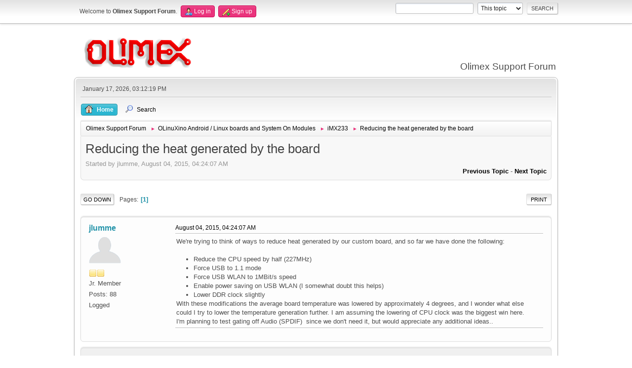

--- FILE ---
content_type: text/html; charset=UTF-8
request_url: https://www.olimex.com/forum/index.php?topic=4656.0
body_size: 5983
content:
<!DOCTYPE html>
<html lang="en-US">
<head>
	<meta charset="UTF-8">
	<link rel="stylesheet" href="https://www.olimex.com/forum/Themes/olimex/css/minified_5a1e3a93d2d4497eab2241256596a33a.css?smf213_1681369688">
	<style>
	img.avatar { max-width: 65px !important; max-height: 65px !important; }
	
	</style>
	<script>
		var smf_theme_url = "https://www.olimex.com/forum/Themes/olimex";
		var smf_default_theme_url = "/forum/Themes/default";
		var smf_images_url = "https://www.olimex.com/forum/Themes/olimex/images";
		var smf_smileys_url = "/forum/Smileys";
		var smf_smiley_sets = "aaron,akyhne,fugue,alienine,default";
		var smf_smiley_sets_default = "fugue";
		var smf_avatars_url = "/forum/avatars";
		var smf_scripturl = "https://www.olimex.com/forum/index.php?PHPSESSID=b23lejhf3onimlge5n1nvq0r0b&amp;";
		var smf_iso_case_folding = false;
		var smf_charset = "UTF-8";
		var smf_session_id = "f23043ed154faf5f6e975d5222d7efa5";
		var smf_session_var = "f82d293";
		var smf_member_id = 0;
		var ajax_notification_text = 'Loading...';
		var help_popup_heading_text = 'A little lost? Let me explain:';
		var banned_text = 'Sorry Guest, you are banned from using this forum!';
		var smf_txt_expand = 'Expand';
		var smf_txt_shrink = 'Shrink';
		var smf_quote_expand = false;
		var allow_xhjr_credentials = false;
	</script>
	<script src="/forum/Themes/default/scripts/jquery-3.6.0.min.js"></script>
	<script src="/forum/Themes/default/scripts/jquery.sceditor.bbcode.min.js?smf213_1681369688"></script>
	<script src="https://www.olimex.com/forum/Themes/olimex/scripts/minified_4b6f37b3f54f23c35aa14e154a54a96d.js?smf213_1681369688"></script>
	<script src="https://www.olimex.com/forum/Themes/olimex/scripts/minified_a9c4855e9960618e031b4556c01ed43d.js?smf213_1681369688" defer></script>
	<script>
		var smf_smileys_url = '/forum/Smileys/fugue';
		var bbc_quote_from = 'Quote from';
		var bbc_quote = 'Quote';
		var bbc_search_on = 'on';
	var smf_you_sure ='Are you sure you want to do this?';
	</script>
	<title>Reducing the heat generated by the board</title>
	<meta name="viewport" content="width=device-width, initial-scale=1">
	<meta property="og:site_name" content="Olimex Support Forum">
	<meta property="og:title" content="Reducing the heat generated by the board">
	<meta property="og:url" content="https://www.olimex.com/forum/index.php?PHPSESSID=b23lejhf3onimlge5n1nvq0r0b&amp;topic=4656.0">
	<meta property="og:description" content="Reducing the heat generated by the board">
	<meta name="description" content="Reducing the heat generated by the board">
	<meta name="theme-color" content="#557EA0">
	<link rel="canonical" href="https://www.olimex.com/forum/index.php?topic=4656.0">
	<link rel="help" href="https://www.olimex.com/forum/index.php?PHPSESSID=b23lejhf3onimlge5n1nvq0r0b&amp;action=help">
	<link rel="contents" href="https://www.olimex.com/forum/index.php?PHPSESSID=b23lejhf3onimlge5n1nvq0r0b&amp;">
	<link rel="search" href="https://www.olimex.com/forum/index.php?PHPSESSID=b23lejhf3onimlge5n1nvq0r0b&amp;action=search">
	<link rel="alternate" type="application/rss+xml" title="Olimex Support Forum - RSS" href="https://www.olimex.com/forum/index.php?PHPSESSID=b23lejhf3onimlge5n1nvq0r0b&amp;action=.xml;type=rss2;board=1">
	<link rel="alternate" type="application/atom+xml" title="Olimex Support Forum - Atom" href="https://www.olimex.com/forum/index.php?PHPSESSID=b23lejhf3onimlge5n1nvq0r0b&amp;action=.xml;type=atom;board=1">
	<link rel="index" href="https://www.olimex.com/forum/index.php?PHPSESSID=b23lejhf3onimlge5n1nvq0r0b&amp;board=1.0"><style>.vv_special { display:none; }</style>
</head>
<body id="chrome" class="action_messageindex board_1">
<div id="footerfix">
	<div id="top_section">
		<div class="inner_wrap">
			<ul class="floatleft" id="top_info">
				<li class="welcome">
					Welcome to <strong>Olimex Support Forum</strong>.
				</li>
				<li class="button_login">
					<a href="https://www.olimex.com/forum/index.php?PHPSESSID=b23lejhf3onimlge5n1nvq0r0b&amp;action=login" class="open" onclick="return reqOverlayDiv(this.href, 'Log in', 'login');">
						<span class="main_icons login"></span>
						<span class="textmenu">Log in</span>
					</a>
				</li>
				<li class="button_signup">
					<a href="https://www.olimex.com/forum/index.php?PHPSESSID=b23lejhf3onimlge5n1nvq0r0b&amp;action=signup" class="open">
						<span class="main_icons regcenter"></span>
						<span class="textmenu">Sign up</span>
					</a>
				</li>
			</ul>
			<form id="search_form" class="floatright" action="https://www.olimex.com/forum/index.php?PHPSESSID=b23lejhf3onimlge5n1nvq0r0b&amp;action=search2" method="post" accept-charset="UTF-8">
				<input type="search" name="search" value="">&nbsp;
				<select name="search_selection">
					<option value="all">Entire forum </option>
					<option value="topic" selected>This topic</option>
					<option value="board">This board</option>
				</select>
				<input type="hidden" name="sd_topic" value="4656">
				<input type="submit" name="search2" value="Search" class="button">
				<input type="hidden" name="advanced" value="0">
			</form>
		</div><!-- .inner_wrap -->
	</div><!-- #top_section -->
	<div id="header">
		<h1 class="forumtitle">
			<a id="top" href="/"><img src="/_layout/images/logo.png" width="240" height="65" alt="Olimex Support Forum"></a>
		</h1>
		<div id="siteslogan">Olimex Support Forum</div>
	</div>
	<div id="wrapper">
		<div id="upper_section">
			<div id="inner_section">
				<div id="inner_wrap">
					<div class="user">
						January 17, 2026, 03:12:19 PM
					</div>
					<hr class="clear">
				</div>
				<a class="menu_icon mobile_user_menu"></a>
				<div id="main_menu">
					<div id="mobile_user_menu" class="popup_container">
						<div class="popup_window description">
							<div class="popup_heading">Main Menu
								<a href="javascript:void(0);" class="main_icons hide_popup"></a>
							</div>
							
					<ul class="dropmenu menu_nav">
						<li class="button_home">
							<a class="active" href="https://www.olimex.com/forum/index.php?PHPSESSID=b23lejhf3onimlge5n1nvq0r0b&amp;">
								<span class="main_icons home"></span><span class="textmenu">Home</span>
							</a>
						</li>
						<li class="button_search">
							<a href="https://www.olimex.com/forum/index.php?PHPSESSID=b23lejhf3onimlge5n1nvq0r0b&amp;action=search">
								<span class="main_icons search"></span><span class="textmenu">Search</span>
							</a>
						</li>
					</ul><!-- .menu_nav -->
						</div>
					</div>
				</div>
				<div class="navigate_section">
					<ul>
						<li>
							<a href="https://www.olimex.com/forum/index.php?PHPSESSID=b23lejhf3onimlge5n1nvq0r0b&amp;"><span>Olimex Support Forum</span></a>
						</li>
						<li>
							<span class="dividers"> &#9658; </span>
							<a href="https://www.olimex.com/forum/index.php?PHPSESSID=b23lejhf3onimlge5n1nvq0r0b&amp;#c1"><span>OLinuXino Android / Linux boards  and System On Modules</span></a>
						</li>
						<li>
							<span class="dividers"> &#9658; </span>
							<a href="https://www.olimex.com/forum/index.php?PHPSESSID=b23lejhf3onimlge5n1nvq0r0b&amp;board=1.0"><span>iMX233</span></a>
						</li>
						<li class="last">
							<span class="dividers"> &#9658; </span>
							<a href="https://www.olimex.com/forum/index.php?PHPSESSID=b23lejhf3onimlge5n1nvq0r0b&amp;topic=4656.0"><span>Reducing the heat generated by the board</span></a>
						</li>
					</ul>
				</div><!-- .navigate_section -->
			</div><!-- #inner_section -->
		</div><!-- #upper_section -->
		<div id="content_section">
			<div id="main_content_section">
		<div id="display_head" class="information">
			<h2 class="display_title">
				<span id="top_subject">Reducing the heat generated by the board</span>
			</h2>
			<p>Started by jlumme, August 04, 2015, 04:24:07 AM</p>
			<span class="nextlinks floatright"><a href="https://www.olimex.com/forum/index.php?PHPSESSID=b23lejhf3onimlge5n1nvq0r0b&amp;topic=4656.0;prev_next=prev#new">Previous topic</a> - <a href="https://www.olimex.com/forum/index.php?PHPSESSID=b23lejhf3onimlge5n1nvq0r0b&amp;topic=4656.0;prev_next=next#new">Next topic</a></span>
		</div><!-- #display_head -->
		
		<div class="pagesection top">
			
		<div class="buttonlist floatright">
			
				<a class="button button_strip_print" href="https://www.olimex.com/forum/index.php?PHPSESSID=b23lejhf3onimlge5n1nvq0r0b&amp;action=printpage;topic=4656.0"  rel="nofollow">Print</a>
		</div>
			 
			<div class="pagelinks floatleft">
				<a href="#bot" class="button">Go Down</a>
				<span class="pages">Pages</span><span class="current_page">1</span> 
			</div>
		<div class="mobile_buttons floatright">
			<a class="button mobile_act">User actions</a>
			
		</div>
		</div>
		<div id="forumposts">
			<form action="https://www.olimex.com/forum/index.php?PHPSESSID=b23lejhf3onimlge5n1nvq0r0b&amp;action=quickmod2;topic=4656.0" method="post" accept-charset="UTF-8" name="quickModForm" id="quickModForm" onsubmit="return oQuickModify.bInEditMode ? oQuickModify.modifySave('f23043ed154faf5f6e975d5222d7efa5', 'f82d293') : false">
				<div class="windowbg" id="msg19435">
					
					<div class="post_wrapper">
						<div class="poster">
							<h4>
								<a href="https://www.olimex.com/forum/index.php?PHPSESSID=b23lejhf3onimlge5n1nvq0r0b&amp;action=profile;u=153" title="View the profile of jlumme">jlumme</a>
							</h4>
							<ul class="user_info">
								<li class="avatar">
									<a href="https://www.olimex.com/forum/index.php?PHPSESSID=b23lejhf3onimlge5n1nvq0r0b&amp;action=profile;u=153"><img class="avatar" src="/forum/avatars/default.png" alt=""></a>
								</li>
								<li class="icons"><img src="https://www.olimex.com/forum/Themes/olimex/images/membericons/icon.png" alt="*"><img src="https://www.olimex.com/forum/Themes/olimex/images/membericons/icon.png" alt="*"></li>
								<li class="postgroup">Jr. Member</li>
								<li class="postcount">Posts: 88</li>
								<li class="poster_ip">Logged</li>
							</ul>
						</div><!-- .poster -->
						<div class="postarea">
							<div class="keyinfo">
								<div id="subject_19435" class="subject_title subject_hidden">
									<a href="https://www.olimex.com/forum/index.php?PHPSESSID=b23lejhf3onimlge5n1nvq0r0b&amp;msg=19435" rel="nofollow">Reducing the heat generated by the board</a>
								</div>
								
								<div class="postinfo">
									<span class="messageicon"  style="position: absolute; z-index: -1;">
										<img src="https://www.olimex.com/forum/Themes/olimex/images/post/xx.png" alt="">
									</span>
									<a href="https://www.olimex.com/forum/index.php?PHPSESSID=b23lejhf3onimlge5n1nvq0r0b&amp;msg=19435" rel="nofollow" title="Reducing the heat generated by the board" class="smalltext">August 04, 2015, 04:24:07 AM</a>
									<span class="spacer"></span>
									<span class="smalltext modified floatright" id="modified_19435">
									</span>
								</div>
								<div id="msg_19435_quick_mod"></div>
							</div><!-- .keyinfo -->
							<div class="post">
								<div class="inner" data-msgid="19435" id="msg_19435">
									We&#039;re trying to think of ways to reduce heat generated by our custom board, and so far we have done the following:<br /><ul class="bbc_list"><br /><li>Reduce the CPU speed by half (227MHz)</li><li>Force USB to 1.1 mode</li><li>Force USB WLAN to 1MBit/s speed</li><li>Enable power saving on USB WLAN (I somewhat doubt this helps)</li><li>Lower DDR clock slightly</li></ul>With these modifications the average board temperature was lowered by approximately 4 degrees, and I wonder what else could I try to lower the temperature generation further. I am assuming the lowering of CPU clock was the biggest win here.<br />I&#039;m planning to test gating off Audio (SPDIF)&nbsp; since we don&#039;t need it, but would appreciate any additional ideas..
								</div>
							</div><!-- .post -->
							<div class="under_message">
							</div><!-- .under_message -->
						</div><!-- .postarea -->
						<div class="moderatorbar">
						</div><!-- .moderatorbar -->
					</div><!-- .post_wrapper -->
				</div><!-- $message[css_class] -->
				<hr class="post_separator">
				<div class="windowbg" id="msg19436">
					
					
					<div class="post_wrapper">
						<div class="poster">
							<h4>
								<a href="https://www.olimex.com/forum/index.php?PHPSESSID=b23lejhf3onimlge5n1nvq0r0b&amp;action=profile;u=3222" title="View the profile of progmetalbg">progmetalbg</a>
							</h4>
							<ul class="user_info">
								<li class="avatar">
									<a href="https://www.olimex.com/forum/index.php?PHPSESSID=b23lejhf3onimlge5n1nvq0r0b&amp;action=profile;u=3222"><img class="avatar" src="https://www.olimex.com/forum/custom_avatar/avatar_3222_1382192958.png" alt=""></a>
								</li>
								<li class="icons"><img src="https://www.olimex.com/forum/Themes/olimex/images/membericons/icon.png" alt="*"><img src="https://www.olimex.com/forum/Themes/olimex/images/membericons/icon.png" alt="*"><img src="https://www.olimex.com/forum/Themes/olimex/images/membericons/icon.png" alt="*"></li>
								<li class="postgroup">Full Member</li>
								<li class="postcount">Posts: 136</li>
								<li class="im_icons">
									<ol>
										<li class="custom cust_gender"><span class=" main_icons gender_0" title="Male"></span></li>
									</ol>
								</li>
								<li class="poster_ip">Logged</li>
							</ul>
						</div><!-- .poster -->
						<div class="postarea">
							<div class="keyinfo">
								<div id="subject_19436" class="subject_title subject_hidden">
									<a href="https://www.olimex.com/forum/index.php?PHPSESSID=b23lejhf3onimlge5n1nvq0r0b&amp;msg=19436" rel="nofollow">Re: Reducing the heat generated by the board</a>
								</div>
								<span class="page_number floatright">#1</span>
								<div class="postinfo">
									<span class="messageicon"  style="position: absolute; z-index: -1;">
										<img src="https://www.olimex.com/forum/Themes/olimex/images/post/xx.png" alt="">
									</span>
									<a href="https://www.olimex.com/forum/index.php?PHPSESSID=b23lejhf3onimlge5n1nvq0r0b&amp;msg=19436" rel="nofollow" title="Reply #1 - Re: Reducing the heat generated by the board" class="smalltext">August 04, 2015, 07:45:46 PM</a>
									<span class="spacer"></span>
									<span class="smalltext modified floatright" id="modified_19436">
									</span>
								</div>
								<div id="msg_19436_quick_mod"></div>
							</div><!-- .keyinfo -->
							<div class="post">
								<div class="inner" data-msgid="19436" id="msg_19436">
									Lowering CPU core voltage could also help<br /><a href="http://cache.freescale.com/files/dsp/doc/app_note/AN4050.pdf" class="bbc_link" target="_blank" rel="noopener">http://cache.freescale.com/files/dsp/doc/app_note/AN4050.pdf</a><br />
								</div>
							</div><!-- .post -->
							<div class="under_message">
							</div><!-- .under_message -->
						</div><!-- .postarea -->
						<div class="moderatorbar">
						</div><!-- .moderatorbar -->
					</div><!-- .post_wrapper -->
				</div><!-- $message[css_class] -->
				<hr class="post_separator">
				<div class="windowbg" id="msg19437">
					
					
					<div class="post_wrapper">
						<div class="poster">
							<h4>
								<a href="https://www.olimex.com/forum/index.php?PHPSESSID=b23lejhf3onimlge5n1nvq0r0b&amp;action=profile;u=153" title="View the profile of jlumme">jlumme</a>
							</h4>
							<ul class="user_info">
								<li class="avatar">
									<a href="https://www.olimex.com/forum/index.php?PHPSESSID=b23lejhf3onimlge5n1nvq0r0b&amp;action=profile;u=153"><img class="avatar" src="/forum/avatars/default.png" alt=""></a>
								</li>
								<li class="icons"><img src="https://www.olimex.com/forum/Themes/olimex/images/membericons/icon.png" alt="*"><img src="https://www.olimex.com/forum/Themes/olimex/images/membericons/icon.png" alt="*"></li>
								<li class="postgroup">Jr. Member</li>
								<li class="postcount">Posts: 88</li>
								<li class="poster_ip">Logged</li>
							</ul>
						</div><!-- .poster -->
						<div class="postarea">
							<div class="keyinfo">
								<div id="subject_19437" class="subject_title subject_hidden">
									<a href="https://www.olimex.com/forum/index.php?PHPSESSID=b23lejhf3onimlge5n1nvq0r0b&amp;msg=19437" rel="nofollow">Re: Reducing the heat generated by the board</a>
								</div>
								<span class="page_number floatright">#2</span>
								<div class="postinfo">
									<span class="messageicon"  style="position: absolute; z-index: -1;">
										<img src="https://www.olimex.com/forum/Themes/olimex/images/post/xx.png" alt="">
									</span>
									<a href="https://www.olimex.com/forum/index.php?PHPSESSID=b23lejhf3onimlge5n1nvq0r0b&amp;msg=19437" rel="nofollow" title="Reply #2 - Re: Reducing the heat generated by the board" class="smalltext">August 05, 2015, 02:13:31 AM</a>
									<span class="spacer"></span>
									<span class="smalltext modified floatright" id="modified_19437">
									</span>
								</div>
								<div id="msg_19437_quick_mod"></div>
							</div><!-- .keyinfo -->
							<div class="post">
								<div class="inner" data-msgid="19437" id="msg_19437">
									Hmm, that&#039;s a good idea. If I recall correctly, currently VDDD is at 1.5v (default by uboot for mx28 and mx23) - maybe I could try lowering it a bit and see if I have any instability issues (I remember playing around with it when we had some [unrelated] boot issues in previous designs but we had some stability problems).. Thanks for the suggestion!
								</div>
							</div><!-- .post -->
							<div class="under_message">
							</div><!-- .under_message -->
						</div><!-- .postarea -->
						<div class="moderatorbar">
						</div><!-- .moderatorbar -->
					</div><!-- .post_wrapper -->
				</div><!-- $message[css_class] -->
				<hr class="post_separator">
				<div class="windowbg" id="msg19576">
					
					
					<div class="post_wrapper">
						<div class="poster">
							<h4>
								<a href="https://www.olimex.com/forum/index.php?PHPSESSID=b23lejhf3onimlge5n1nvq0r0b&amp;action=profile;u=4700" title="View the profile of t35tB0t">t35tB0t</a>
							</h4>
							<ul class="user_info">
								<li class="avatar">
									<a href="https://www.olimex.com/forum/index.php?PHPSESSID=b23lejhf3onimlge5n1nvq0r0b&amp;action=profile;u=4700"><img class="avatar" src="/forum/avatars/default.png" alt=""></a>
								</li>
								<li class="icons"><img src="https://www.olimex.com/forum/Themes/olimex/images/membericons/icon.png" alt="*"></li>
								<li class="postgroup">Newbie</li>
								<li class="postcount">Posts: 10</li>
								<li class="poster_ip">Logged</li>
							</ul>
						</div><!-- .poster -->
						<div class="postarea">
							<div class="keyinfo">
								<div id="subject_19576" class="subject_title subject_hidden">
									<a href="https://www.olimex.com/forum/index.php?PHPSESSID=b23lejhf3onimlge5n1nvq0r0b&amp;msg=19576" rel="nofollow">Re: Reducing the heat generated by the board</a>
								</div>
								<span class="page_number floatright">#3</span>
								<div class="postinfo">
									<span class="messageicon"  style="position: absolute; z-index: -1;">
										<img src="https://www.olimex.com/forum/Themes/olimex/images/post/xx.png" alt="">
									</span>
									<a href="https://www.olimex.com/forum/index.php?PHPSESSID=b23lejhf3onimlge5n1nvq0r0b&amp;msg=19576" rel="nofollow" title="Reply #3 - Re: Reducing the heat generated by the board" class="smalltext">August 24, 2015, 08:17:06 AM</a>
									<span class="spacer"></span>
									<span class="smalltext modified floatright" id="modified_19576">
									</span>
								</div>
								<div id="msg_19576_quick_mod"></div>
							</div><!-- .keyinfo -->
							<div class="post">
								<div class="inner" data-msgid="19576" id="msg_19576">
									Just a thought here - Have you explored using the low-power operation modes?&nbsp; (section 12.2.6 of the imx23 RM)?&nbsp; QUOTE: <i>In many applications, it is desirable to minimize the power consumption of the memory controller and the memory devices. The memory controller provides various user-configurable low-power options to address power savings. In addition, a partial-array self-refresh option is included for mobile memory devices. </i><br /><br />Changing to a mobile DDR memory may also have a significant impact but I suspect that&#039;s a bit more difficult to implement.
								</div>
							</div><!-- .post -->
							<div class="under_message">
							</div><!-- .under_message -->
						</div><!-- .postarea -->
						<div class="moderatorbar">
						</div><!-- .moderatorbar -->
					</div><!-- .post_wrapper -->
				</div><!-- $message[css_class] -->
				<hr class="post_separator">
			</form>
		</div><!-- #forumposts -->
		<div class="pagesection">
			
		<div class="buttonlist floatright">
			
				<a class="button button_strip_print" href="https://www.olimex.com/forum/index.php?PHPSESSID=b23lejhf3onimlge5n1nvq0r0b&amp;action=printpage;topic=4656.0"  rel="nofollow">Print</a>
		</div>
			 
			<div class="pagelinks floatleft">
				<a href="#main_content_section" class="button" id="bot">Go Up</a>
				<span class="pages">Pages</span><span class="current_page">1</span> 
			</div>
		<div class="mobile_buttons floatright">
			<a class="button mobile_act">User actions</a>
			
		</div>
		</div>
				<div class="navigate_section">
					<ul>
						<li>
							<a href="https://www.olimex.com/forum/index.php?PHPSESSID=b23lejhf3onimlge5n1nvq0r0b&amp;"><span>Olimex Support Forum</span></a>
						</li>
						<li>
							<span class="dividers"> &#9658; </span>
							<a href="https://www.olimex.com/forum/index.php?PHPSESSID=b23lejhf3onimlge5n1nvq0r0b&amp;#c1"><span>OLinuXino Android / Linux boards  and System On Modules</span></a>
						</li>
						<li>
							<span class="dividers"> &#9658; </span>
							<a href="https://www.olimex.com/forum/index.php?PHPSESSID=b23lejhf3onimlge5n1nvq0r0b&amp;board=1.0"><span>iMX233</span></a>
						</li>
						<li class="last">
							<span class="dividers"> &#9658; </span>
							<a href="https://www.olimex.com/forum/index.php?PHPSESSID=b23lejhf3onimlge5n1nvq0r0b&amp;topic=4656.0"><span>Reducing the heat generated by the board</span></a>
						</li>
					</ul>
				</div><!-- .navigate_section -->
		<div id="moderationbuttons">
			
		</div>
		<div id="display_jump_to"></div>
		<div id="mobile_action" class="popup_container">
			<div class="popup_window description">
				<div class="popup_heading">
					User actions
					<a href="javascript:void(0);" class="main_icons hide_popup"></a>
				</div>
				
		<div class="buttonlist">
			
				<a class="button button_strip_print" href="https://www.olimex.com/forum/index.php?PHPSESSID=b23lejhf3onimlge5n1nvq0r0b&amp;action=printpage;topic=4656.0"  rel="nofollow">Print</a>
		</div>
			</div>
		</div>
		<script>
			if ('XMLHttpRequest' in window)
			{
				var oQuickModify = new QuickModify({
					sScriptUrl: smf_scripturl,
					sClassName: 'quick_edit',
					bShowModify: true,
					iTopicId: 4656,
					sTemplateBodyEdit: '\n\t\t\t\t\t\t<div id="quick_edit_body_container">\n\t\t\t\t\t\t\t<div id="error_box" class="error"><' + '/div>\n\t\t\t\t\t\t\t<textarea class="editor" name="message" rows="12" tabindex="1">%body%<' + '/textarea><br>\n\t\t\t\t\t\t\t<input type="hidden" name="f82d293" value="f23043ed154faf5f6e975d5222d7efa5">\n\t\t\t\t\t\t\t<input type="hidden" name="topic" value="4656">\n\t\t\t\t\t\t\t<input type="hidden" name="msg" value="%msg_id%">\n\t\t\t\t\t\t\t<div class="righttext quickModifyMargin">\n\t\t\t\t\t\t\t\t<input type="submit" name="post" value="Save" tabindex="2" onclick="return oQuickModify.modifySave(\'f23043ed154faf5f6e975d5222d7efa5\', \'f82d293\');" accesskey="s" class="button"> <input type="submit" name="cancel" value="Cancel" tabindex="3" onclick="return oQuickModify.modifyCancel();" class="button">\n\t\t\t\t\t\t\t<' + '/div>\n\t\t\t\t\t\t<' + '/div>',
					sTemplateSubjectEdit: '<input type="text" name="subject" value="%subject%" size="80" maxlength="80" tabindex="4">',
					sTemplateBodyNormal: '%body%',
					sTemplateSubjectNormal: '<a hr'+'ef="' + smf_scripturl + '?topic=4656.msg%msg_id%#msg%msg_id%" rel="nofollow">%subject%<' + '/a>',
					sTemplateTopSubject: '%subject%',
					sTemplateReasonEdit: 'Reason for editing: <input type="text" name="modify_reason" value="%modify_reason%" size="80" maxlength="80" tabindex="5" class="quickModifyMargin">',
					sTemplateReasonNormal: '%modify_text',
					sErrorBorderStyle: '1px solid red'
				});

				aJumpTo[aJumpTo.length] = new JumpTo({
					sContainerId: "display_jump_to",
					sJumpToTemplate: "<label class=\"smalltext jump_to\" for=\"%select_id%\">Jump to<" + "/label> %dropdown_list%",
					iCurBoardId: 1,
					iCurBoardChildLevel: 0,
					sCurBoardName: "iMX233",
					sBoardChildLevelIndicator: "==",
					sBoardPrefix: "=> ",
					sCatSeparator: "-----------------------------",
					sCatPrefix: "",
					sGoButtonLabel: "Go"
				});

				aIconLists[aIconLists.length] = new IconList({
					sBackReference: "aIconLists[" + aIconLists.length + "]",
					sIconIdPrefix: "msg_icon_",
					sScriptUrl: smf_scripturl,
					bShowModify: true,
					iBoardId: 1,
					iTopicId: 4656,
					sSessionId: smf_session_id,
					sSessionVar: smf_session_var,
					sLabelIconList: "Message icon",
					sBoxBackground: "transparent",
					sBoxBackgroundHover: "#ffffff",
					iBoxBorderWidthHover: 1,
					sBoxBorderColorHover: "#adadad" ,
					sContainerBackground: "#ffffff",
					sContainerBorder: "1px solid #adadad",
					sItemBorder: "1px solid #ffffff",
					sItemBorderHover: "1px dotted gray",
					sItemBackground: "transparent",
					sItemBackgroundHover: "#e0e0f0"
				});
			}
		</script>
			<script>
				var verificationpostHandle = new smfCaptcha("https://www.olimex.com/forum/index.php?PHPSESSID=b23lejhf3onimlge5n1nvq0r0b&amp;action=verificationcode;vid=post;rand=3e05c810426051240b81bc63b8ca6e89", "post", 1);
			</script>
			</div><!-- #main_content_section -->
		</div><!-- #content_section -->
	</div><!-- #wrapper -->
</div><!-- #footerfix -->
	<div id="footer">
		<div class="inner_wrap">
		<ul>
			<li class="floatright"><a href="https://www.olimex.com/forum/index.php?PHPSESSID=b23lejhf3onimlge5n1nvq0r0b&amp;action=help">Help</a> | <a href="https://www.olimex.com/forum/index.php?PHPSESSID=b23lejhf3onimlge5n1nvq0r0b&amp;action=help;sa=rules">Terms and Rules</a> | <a href="#top_section">Go Up &#9650;</a></li>
			<li class="copyright"><a href="https://www.olimex.com/forum/index.php?PHPSESSID=b23lejhf3onimlge5n1nvq0r0b&amp;action=credits" title="License" target="_blank" rel="noopener">SMF 2.1.3 &copy; 2022</a>, <a href="https://www.simplemachines.org" title="Simple Machines" target="_blank" rel="noopener">Simple Machines</a></li>
		</ul>
		</div>
	</div><!-- #footer -->
<script>
window.addEventListener("DOMContentLoaded", function() {
	function triggerCron()
	{
		$.get('https://www.olimex.com/forum' + "/cron.php?ts=1768655535");
	}
	window.setTimeout(triggerCron, 1);
		$.sceditor.locale["en"] = {
			"Width (optional):": "Width (optional):",
			"Height (optional):": "Height (optional):",
			"Insert": "Insert",
			"Description (optional):": "Description (optional)",
			"Rows:": "Rows:",
			"Cols:": "Cols:",
			"URL:": "URL:",
			"E-mail:": "E-mail:",
			"Video URL:": "Video URL:",
			"More": "More",
			"Close": "Close",
			dateFormat: "month/day/year"
		};
});
</script>
</body>
</html>